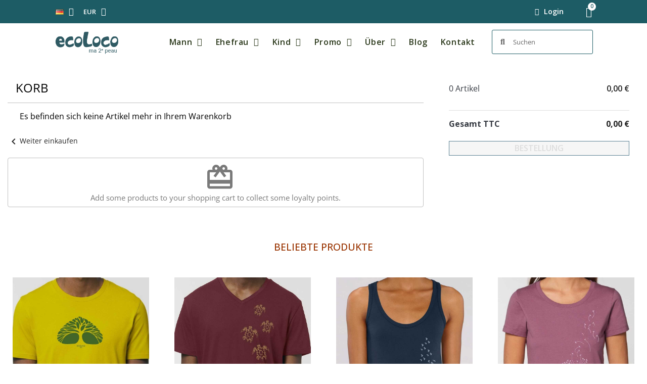

--- FILE ---
content_type: text/html; charset=utf-8
request_url: https://www.ecoloco.fr/de/korb?action=show
body_size: 15421
content:
<!doctype html><html lang="de-DE"><head><meta charset="utf-8"><meta http-equiv="x-ua-compatible" content="ie=edge"><title>Korb</title><meta name="description" content=""><meta name="keywords" content=""><link rel="alternate" href="https://www.ecoloco.fr/fr/panier?action=show" hreflang="fr"><link rel="alternate" href="https://www.ecoloco.fr/en/cart?action=show" hreflang="en-us"><link rel="alternate" href="https://www.ecoloco.fr/de/korb?action=show" hreflang="de-de"> <script type="application/ld+json">{
    "@context": "https://schema.org",
    "@type": "Organization",
    "name" : "Ecoloco",
    "url" : "https://www.ecoloco.fr/de/"
         ,"logo": {
        "@type": "ImageObject",
        "url":"https://www.ecoloco.fr/img/logo-1724248070.jpg"
      }
      }</script> <script type="application/ld+json">{
    "@context": "https://schema.org",
    "@type": "WebPage",
    "isPartOf": {
      "@type": "WebSite",
      "url":  "https://www.ecoloco.fr/de/",
      "name": "Ecoloco"
    },
    "name": "Korb",
    "url":  "https://www.ecoloco.fr/de/korb?action=show"
  }</script> <meta property="og:title" content="Korb" /><meta property="og:description" content="" /><meta property="og:url" content="https://www.ecoloco.fr/de/korb?action=show" /><meta property="og:site_name" content="Ecoloco" /><meta property="og:type" content="website" /><meta name="viewport" content="width=device-width, initial-scale=1"><link rel="icon" type="image/vnd.microsoft.icon" href="https://www.ecoloco.fr/img/favicon.ico?1724248070"><link rel="shortcut icon" type="image/x-icon" href="https://www.ecoloco.fr/img/favicon.ico?1724248070"> <script type="text/javascript">var PAYPLUG_DOMAIN = "https:\/\/secure.payplug.com";
        var always_load_content = false;
        var blockwishlistController = "https:\/\/www.ecoloco.fr\/de\/module\/blockwishlist\/action";
        var is_sandbox_mode = false;
        var l_code = "de_DE";
        var module_name = "payplug";
        var myprestaloyaltyurl = "https:\/\/www.ecoloco.fr\/de\/korb?ajax=1&myprestaloyaltyurl=1";
        var payplug_ajax_url = "https:\/\/www.ecoloco.fr\/de\/module\/payplug\/ajax";
        var prestashop = {"cart":{"products":[],"totals":{"total":{"type":"total","label":"Gesamt","amount":0,"value":"0,00\u00a0\u20ac"},"total_including_tax":{"type":"total","label":"Gesamt inkl. MwSt.","amount":0,"value":"0,00\u00a0\u20ac"},"total_excluding_tax":{"type":"total","label":"Gesamt-HT:","amount":0,"value":"0,00\u00a0\u20ac"}},"subtotals":{"products":{"type":"products","label":"Zwischensumme","amount":0,"value":"0,00\u00a0\u20ac"},"discounts":null,"shipping":{"type":"shipping","label":"Lieferung","amount":0,"value":""},"tax":null},"products_count":0,"summary_string":"0 Artikel","vouchers":{"allowed":1,"added":[]},"discounts":[],"minimalPurchase":0,"minimalPurchaseRequired":""},"currency":{"id":1,"name":"Euro","iso_code":"EUR","iso_code_num":"978","sign":"\u20ac"},"customer":{"lastname":null,"firstname":null,"email":null,"birthday":null,"newsletter":null,"newsletter_date_add":null,"optin":null,"website":null,"company":null,"siret":null,"ape":null,"is_logged":false,"gender":{"type":null,"name":null},"addresses":[]},"country":{"id_zone":"6","id_currency":"0","call_prefix":"33","iso_code":"FR","active":"1","contains_states":"0","need_identification_number":"0","need_zip_code":"1","zip_code_format":"NNNNN","display_tax_label":"1","name":"France","id":8},"language":{"name":"Deutsch (German)","iso_code":"de","locale":"de-DE","language_code":"de-de","active":"1","is_rtl":"0","date_format_lite":"d.m.Y","date_format_full":"d.m.Y H:i:s","id":3},"page":{"title":"","canonical":null,"meta":{"title":"Korb","description":"","keywords":"","robots":"index"},"page_name":"cart","body_classes":{"lang-de":true,"lang-rtl":false,"country-FR":true,"currency-EUR":true,"layout-full-width":true,"page-cart":true,"tax-display-enabled":true,"page-customer-account":false,"cart-empty":true},"admin_notifications":[],"password-policy":{"feedbacks":{"0":"Sehr schwach","1":"Schwach","2":"Durchschnitt","3":"Stark","4":"Sehr stark","Straight rows of keys are easy to guess":"Nebeneinander liegende Tastenreihen sind leicht zu erraten","Short keyboard patterns are easy to guess":"Kurze Tastatur-Muster sind leicht zu erraten","Use a longer keyboard pattern with more turns":"Verwenden Sie ein l\u00e4ngeres Tastatur-Muster mit mehr Zuf\u00e4llen","Repeats like \"aaa\" are easy to guess":"Wiederholungen wie \u201eaaa\u201c sind leicht zu erraten","Repeats like \"abcabcabc\" are only slightly harder to guess than \"abc\"":"Wiederholungen wie \u201eabcabcabc\u201c sind nur etwas schwerer zu erraten als \u201eabc\u201c","Sequences like abc or 6543 are easy to guess":"Zeichenfolgen wie \u201eabc\u201c oder \u201e6543\u201c sind leicht zu erraten.","Recent years are easy to guess":"Aktuelle Jahre sind leicht zu erraten","Dates are often easy to guess":"Datumsangaben sind oft leicht zu erraten","This is a top-10 common password":"Dies ist ein g\u00e4ngiges Top-10-Passwort","This is a top-100 common password":"Dies ist ein g\u00e4ngiges Top-100-Passwort","This is a very common password":"Dies ist ein sehr g\u00e4ngiges Passwort","This is similar to a commonly used password":"Dies \u00e4hnelt einem g\u00e4ngigen Passwort","A word by itself is easy to guess":"Ein einzelnes Wort ist leicht zu erraten","Names and surnames by themselves are easy to guess":"Vor- und Nachnamen sind leicht zu erraten","Common names and surnames are easy to guess":"G\u00e4ngige Vor- und Nachnamen sind leicht zu erraten","Use a few words, avoid common phrases":"Verwenden Sie mehrere W\u00f6rter, vermeiden Sie g\u00e4ngige Ausdr\u00fccke.","No need for symbols, digits, or uppercase letters":"Symbole, Ziffern oder Gro\u00dfbuchstaben sind nicht notwendig","Avoid repeated words and characters":"Vermeiden Sie Wort- und Zeichenwiederholungen","Avoid sequences":"Vermeiden Sie Sequenzen","Avoid recent years":"Vermeiden Sie aktuelle Jahreszahlen","Avoid years that are associated with you":"Vermeiden Sie Jahreszahlen, die mit Ihnen in Verbindung gebracht werden k\u00f6nnen","Avoid dates and years that are associated with you":"Vermeiden Sie Datums- und Jahresangaben, die mit Ihnen in Verbindung gebracht werden k\u00f6nnen","Capitalization doesn't help very much":"Gro\u00dfschreibung ist nicht sehr hilfreich","All-uppercase is almost as easy to guess as all-lowercase":"Gro\u00dfschreibung ist fast genau so leicht zu erraten wie Kleinschreibung","Reversed words aren't much harder to guess":"Umgekehrte W\u00f6rter sind nicht viel schwerer zu erraten","Predictable substitutions like '@' instead of 'a' don't help very much":"H\u00e4ufig verwendete Ersetzungen wie \u201e@\u201c anstelle von \u201ea\u201c sind nicht sehr zweckdienlich.","Add another word or two. Uncommon words are better.":"Erg\u00e4nzen Sie ein oder zwei W\u00f6rter. Selten gebrauchte W\u00f6rter sind besser."}}},"shop":{"name":"Ecoloco","logo":"https:\/\/www.ecoloco.fr\/img\/logo-1724248070.jpg","stores_icon":"https:\/\/www.ecoloco.fr\/img\/logo_stores.png","favicon":"https:\/\/www.ecoloco.fr\/img\/favicon.ico"},"core_js_public_path":"\/themes\/","urls":{"base_url":"https:\/\/www.ecoloco.fr\/","current_url":"https:\/\/www.ecoloco.fr\/de\/korb?action=show","shop_domain_url":"https:\/\/www.ecoloco.fr","img_ps_url":"https:\/\/www.ecoloco.fr\/img\/","img_cat_url":"https:\/\/www.ecoloco.fr\/img\/c\/","img_lang_url":"https:\/\/www.ecoloco.fr\/img\/l\/","img_prod_url":"https:\/\/www.ecoloco.fr\/img\/p\/","img_manu_url":"https:\/\/www.ecoloco.fr\/img\/m\/","img_sup_url":"https:\/\/www.ecoloco.fr\/img\/su\/","img_ship_url":"https:\/\/www.ecoloco.fr\/img\/s\/","img_store_url":"https:\/\/www.ecoloco.fr\/img\/st\/","img_col_url":"https:\/\/www.ecoloco.fr\/img\/co\/","img_url":"https:\/\/www.ecoloco.fr\/themes\/child_classic\/assets\/img\/","css_url":"https:\/\/www.ecoloco.fr\/themes\/child_classic\/assets\/css\/","js_url":"https:\/\/www.ecoloco.fr\/themes\/child_classic\/assets\/js\/","pic_url":"https:\/\/www.ecoloco.fr\/upload\/","theme_assets":"https:\/\/www.ecoloco.fr\/themes\/child_classic\/assets\/","theme_dir":"https:\/\/www.ecoloco.fr\/themes\/child_classic\/","pages":{"address":"https:\/\/www.ecoloco.fr\/de\/adresse","addresses":"https:\/\/www.ecoloco.fr\/de\/adressen","authentication":"https:\/\/www.ecoloco.fr\/de\/authentifizierung","manufacturer":"https:\/\/www.ecoloco.fr\/de\/hersteller","cart":"https:\/\/www.ecoloco.fr\/de\/korb","category":"https:\/\/www.ecoloco.fr\/de\/index.php?controller=category","cms":"https:\/\/www.ecoloco.fr\/de\/index.php?controller=cms","contact":"https:\/\/www.ecoloco.fr\/de\/kontaktieren-sie-uns","discount":"https:\/\/www.ecoloco.fr\/de\/rabatt-gutscheine","guest_tracking":"https:\/\/www.ecoloco.fr\/de\/follow-up-eingabeaufforderung","history":"https:\/\/www.ecoloco.fr\/de\/bestellhistorie","identity":"https:\/\/www.ecoloco.fr\/de\/identitat","index":"https:\/\/www.ecoloco.fr\/de\/","my_account":"https:\/\/www.ecoloco.fr\/de\/mein-konto","order_confirmation":"https:\/\/www.ecoloco.fr\/de\/auftragsbestatigung","order_detail":"https:\/\/www.ecoloco.fr\/de\/index.php?controller=order-detail","order_follow":"https:\/\/www.ecoloco.fr\/de\/details-zur-bestellung","order":"https:\/\/www.ecoloco.fr\/de\/bestellung","order_return":"https:\/\/www.ecoloco.fr\/de\/index.php?controller=order-return","order_slip":"https:\/\/www.ecoloco.fr\/de\/vermogen","pagenotfound":"https:\/\/www.ecoloco.fr\/de\/fehler-404","password":"https:\/\/www.ecoloco.fr\/de\/passwort-vergessen","pdf_invoice":"https:\/\/www.ecoloco.fr\/de\/index.php?controller=pdf-invoice","pdf_order_return":"https:\/\/www.ecoloco.fr\/de\/index.php?controller=pdf-order-return","pdf_order_slip":"https:\/\/www.ecoloco.fr\/de\/index.php?controller=pdf-order-slip","prices_drop":"https:\/\/www.ecoloco.fr\/de\/aktionen","product":"https:\/\/www.ecoloco.fr\/de\/index.php?controller=product","registration":"https:\/\/www.ecoloco.fr\/de\/index.php?controller=registration","search":"https:\/\/www.ecoloco.fr\/de\/forschung","sitemap":"https:\/\/www.ecoloco.fr\/de\/Sitemap","stores":"https:\/\/www.ecoloco.fr\/de\/laden","supplier":"https:\/\/www.ecoloco.fr\/de\/lieferanten","new_products":"https:\/\/www.ecoloco.fr\/de\/neue-produkte","brands":"https:\/\/www.ecoloco.fr\/de\/hersteller","register":"https:\/\/www.ecoloco.fr\/de\/index.php?controller=registration","order_login":"https:\/\/www.ecoloco.fr\/de\/bestellung?login=1"},"alternative_langs":{"fr":"https:\/\/www.ecoloco.fr\/fr\/panier?action=show","en-us":"https:\/\/www.ecoloco.fr\/en\/cart?action=show","de-de":"https:\/\/www.ecoloco.fr\/de\/korb?action=show"},"actions":{"logout":"https:\/\/www.ecoloco.fr\/de\/?mylogout="},"no_picture_image":{"bySize":{"cart_default":{"url":"https:\/\/www.ecoloco.fr\/img\/p\/de-default-cart_default.jpg","width":125,"height":125},"home_default":{"url":"https:\/\/www.ecoloco.fr\/img\/p\/de-default-home_default.jpg","width":250,"height":250},"medium_default":{"url":"https:\/\/www.ecoloco.fr\/img\/p\/de-default-medium_default.jpg","width":600,"height":750},"large_default":{"url":"https:\/\/www.ecoloco.fr\/img\/p\/de-default-large_default.jpg","width":800,"height":1000}},"small":{"url":"https:\/\/www.ecoloco.fr\/img\/p\/de-default-cart_default.jpg","width":125,"height":125},"medium":{"url":"https:\/\/www.ecoloco.fr\/img\/p\/de-default-medium_default.jpg","width":600,"height":750},"large":{"url":"https:\/\/www.ecoloco.fr\/img\/p\/de-default-large_default.jpg","width":800,"height":1000},"legend":""}},"configuration":{"display_taxes_label":true,"display_prices_tax_incl":true,"is_catalog":false,"show_prices":true,"opt_in":{"partner":false},"quantity_discount":{"type":"price","label":"St\u00fcckpreis"},"voucher_enabled":1,"return_enabled":0},"field_required":[],"breadcrumb":{"links":[{"title":"Empfang","url":"https:\/\/www.ecoloco.fr\/de\/"}],"count":1},"link":{"protocol_link":"https:\/\/","protocol_content":"https:\/\/"},"time":1762284905,"static_token":"5fa50090d94ea609e1913b1c34ce518b","token":"4580302d82539a944ea7909600c7cb8f","debug":false};
        var productsAlreadyTagged = [];
        var psemailsubscription_subscription = "https:\/\/www.ecoloco.fr\/de\/module\/ps_emailsubscription\/subscription";
        var psr_icon_color = "#F19D76";
        var removeFromWishlistUrl = "https:\/\/www.ecoloco.fr\/de\/module\/blockwishlist\/action?action=deleteProductFromWishlist";
        var ssIsCeInstalled = true;
        var ss_link_image_webp = "https:\/\/www.ecoloco.fr\/modules\/ets_superspeed\/views\/img\/en.webp";
        var wishlistAddProductToCartUrl = "https:\/\/www.ecoloco.fr\/de\/module\/blockwishlist\/action?action=addProductToCart";
        var wishlistUrl = "https:\/\/www.ecoloco.fr\/de\/module\/blockwishlist\/view";</script> <script>var yotpo_app_key = "wzlSSpezM5oZHFJnLqTXYlMoPUo487SiUMbx6Z1a";</script> <script type="text/javascript">var yotpo_app_key = "wzlSSpezM5oZHFJnLqTXYlMoPUo487SiUMbx6Z1a";
(function e(){var e=document.createElement("script");e.type="text/javascript",e.async=true,e.src="//staticw2.yotpo.com/wzlSSpezM5oZHFJnLqTXYlMoPUo487SiUMbx6Z1a/widget.js";var t=document.getElementsByTagName("script")[0];t.parentNode.insertBefore(e,t)})();</script> <script type="text/javascript">(function() { window.sib = { equeue: [], client_key: "9y0oxq92h86dadbbi17wxlmi" }; /* OPTIONAL: email for identify request*/ // window.sib.email_id = 'example@domain.com'; window.sendinblue = {}; for (var j = ['track', 'identify', 'trackLink', 'page'], i = 0; i < j.length; i++) { (function(k) { window.sendinblue[k] = function() { var arg = Array.prototype.slice.call(arguments); (window.sib[k] || function() { var t = {}; t[k] = arg; window.sib.equeue.push(t); })(arg[0], arg[1], arg[2], arg[3]); }; })(j[i]); } var n = document.createElement("script"), i = document.getElementsByTagName("script")[0]; n.type = "text/javascript", n.id = "sendinblue-js", n.async = !0, n.src = "https://sibautomation.com/sa.js?key=" + window.sib.client_key, i.parentNode.insertBefore(n, i), window.sendinblue.page(); })();</script> <link rel="stylesheet" href="https://fonts.googleapis.com/css?family=Open+Sans:100,100italic,200,200italic,300,300italic,400,400italic,500,500italic,600,600italic,700,700italic,800,800italic,900,900italic%7CAlef:100,100italic,200,200italic,300,300italic,400,400italic,500,500italic,600,600italic,700,700italic,800,800italic,900,900italic&amp;display=swap" media="all"><link rel="stylesheet" href="https://www.ecoloco.fr/themes/child_classic/assets/cache/theme-97ecf0379.css" media="all"> <script>var ceFrontendConfig = {"environmentMode":{"edit":false,"wpPreview":false},"is_rtl":false,"breakpoints":{"xs":0,"sm":480,"md":768,"lg":1025,"xl":1440,"xxl":1600},"version":"2.13.0","urls":{"assets":"\/modules\/creativeelements\/views\/"},"productQuickView":0,"settings":{"general":{"elementor_global_image_lightbox":"1","elementor_lightbox_enable_counter":"yes","elementor_lightbox_enable_fullscreen":"yes","elementor_lightbox_enable_zoom":"yes","elementor_lightbox_title_src":"title","elementor_lightbox_description_src":"caption"},"editorPreferences":[]},"post":{"id":0,"title":"","excerpt":""}};</script> <link rel="preload" href="/modules/creativeelements/views/lib/ceicons/fonts/ceicons.woff2?8goggd" as="font" type="font/woff2" crossorigin> <script type="text/javascript">var sp_link_base ='https://www.ecoloco.fr';</script> <style></style> <script type="text/javascript">function renderDataAjax(jsonData)
{
    for (var key in jsonData) {
	    if(key=='java_script')
        {
            $('body').append(jsonData[key]);
        }
        else
            if($('#ets_speed_dy_'+key).length)
            {
                if($('#ets_speed_dy_'+key+' #layer_cart').length)
                {
                    $('#ets_speed_dy_'+key).before($('#ets_speed_dy_'+key+' #layer_cart').clone());
                    $('#ets_speed_dy_'+key+' #layer_cart').remove();
                    $('#layer_cart').before('<div class="layer_cart_overlay"></div>');
                }
                $('.ets_speed_dynamic_hook[id="ets_speed_dy_'+key+'"]').replaceWith(jsonData[key]);
            }
              
    }
    if($('#header .shopping_cart').length && $('#header .cart_block').length)
    {
        var shopping_cart = new HoverWatcher('#header .shopping_cart');
        var cart_block = new HoverWatcher('#header .cart_block');
        $("#header .shopping_cart a:first").hover(
    		function(){
    			if (ajaxCart.nb_total_products > 0 || parseInt($('.ajax_cart_quantity').html()) > 0)
    				$("#header .cart_block").stop(true, true).slideDown(450);
    		},
    		function(){
    			setTimeout(function(){
    				if (!shopping_cart.isHoveringOver() && !cart_block.isHoveringOver())
    					$("#header .cart_block").stop(true, true).slideUp(450);
    			}, 200);
    		}
    	);
    }
    if(typeof jsonData.custom_js!== undefined && jsonData.custom_js)
        $('head').append('<script src="'+sp_link_base+'/modules/ets_superspeed/views/js/script_custom.js">');
}</script> <style>.layered_filter_ul .radio,.layered_filter_ul .checkbox {
    display: inline-block;
}
.ets_speed_dynamic_hook .cart-products-count{
    display:none!important;
}
.ets_speed_dynamic_hook .ajax_cart_quantity ,.ets_speed_dynamic_hook .ajax_cart_product_txt,.ets_speed_dynamic_hook .ajax_cart_product_txt_s{
    display:none!important;
}
.ets_speed_dynamic_hook .shopping_cart > a:first-child:after {
    display:none!important;
}</style><script type="text/javascript">var url_basic_ets = 'https://www.ecoloco.fr/';
    var link_contact_ets = 'https://www.ecoloco.fr/de/module/ets_cfultimate/contact';
    var ets_cfu_recaptcha_enabled = 1;
    var iso_code = 'de';
            var ets_cfu_recaptcha_v3 = 0;
        var ets_cfu_recaptcha_key = "6LfElxgnAAAAAMJN3WjcrSiuDlpjTsAJ8qUMNGve";
                var hidden_referrence = 1;</script> <script src="https://www.google.com/recaptcha/api.js?hl=de"></script> <script async src="https://www.googletagmanager.com/gtag/js?id=G-XZRLPCRS7V"></script> <script>window.dataLayer = window.dataLayer || [];
  function gtag(){dataLayer.push(arguments);}
  gtag('js', new Date());
  gtag(
    'config',
    'G-XZRLPCRS7V',
    {
      'debug_mode':false
      , 'anonymize_ip': true                }
  );</script> <script type="text/javascript">var yotpoAppkey = "wzlSSpezM5oZHFJnLqTXYlMoPUo487SiUMbx6Z1a" ;
	
	function inIframe () {
	    try {
	    	return window.self !== window.top;
	    } catch (e) {
	    	return true;
	    }
	}
	var inIframe = inIframe();
	if (inIframe) {
		window['yotpo_testimonials_active'] = true;
	}
	if (document.addEventListener){
	    document.addEventListener('DOMContentLoaded', function () {
	        var e=document.createElement("script");e.type="text/javascript",e.async=true,e.src="//staticw2.yotpo.com/" + yotpoAppkey  + "/widget.js";var t=document.getElementsByTagName("script")[0];t.parentNode.insertBefore(e,t)
	    });
	}
	else if (document.attachEvent) {
	    document.attachEvent('DOMContentLoaded',function(){
	        var e=document.createElement("script");e.type="text/javascript",e.async=true,e.src="//staticw2.yotpo.com/" + yotpoAppkey  + "/widget.js";var t=document.getElementsByTagName("script")[0];t.parentNode.insertBefore(e,t)
	    });
	}</script> </head><body id="cart" class="lang-de country-fr currency-eur layout-full-width page-cart tax-display-enabled cart-empty ce-kit-4"><main><header id="header"><div data-elementor-type="header" data-elementor-id="2170301" class="elementor elementor-2170301"><div class="elementor-section-wrap"> <section class="elementor-element elementor-element-5ed1d5d8 elementor-section-full_width elementor-section-height-default elementor-section-height-default elementor-section elementor-top-section" data-id="5ed1d5d8" data-element_type="section" data-settings="{&quot;background_background&quot;:&quot;classic&quot;,&quot;sticky&quot;:&quot;top&quot;,&quot;sticky_on&quot;:[&quot;desktop&quot;,&quot;tablet&quot;,&quot;mobile&quot;],&quot;sticky_offset&quot;:0,&quot;sticky_effects_offset&quot;:0}"><div class="elementor-container elementor-column-gap-default"><div class="elementor-row"><div class="elementor-element elementor-element-7fd6bd08 ce-valign-center elementor-column elementor-col-25 elementor-top-column" data-id="7fd6bd08" data-element_type="column"><div class="elementor-column-wrap elementor-element-populated"><div class="elementor-widget-wrap"><div class="elementor-element elementor-element-25d171f0 elementor-nav--align-left elementor-widget elementor-widget-language-selector elementor-widget-nav-menu" data-id="25d171f0" data-element_type="widget" data-settings="{&quot;layout&quot;:&quot;horizontal&quot;,&quot;submenu_icon&quot;:{&quot;value&quot;:&quot;fas fa-caret-down&quot;,&quot;library&quot;:&quot;fa-solid&quot;},&quot;show_submenu_on&quot;:&quot;hover&quot;}" data-widget_type="language-selector.default"><div class="elementor-widget-container"> <nav class="elementor-langs elementor-nav--main elementor-nav__container elementor-nav--layout-horizontal e--pointer-underline e--animation-fade"><ul class="elementor-nav" id="selector-25d171f0"><li class="menu-item menu-item-type-lang menu-item-lang-3 menu-item-has-children"> <a class="elementor-item" href="javascript:;"> <img class="elementor-langs__flag" src="/img/l/3.jpg" alt="de" width="16" height="11"> <span class="sub-arrow fas fa-caret-down"></span> </a><ul class="sub-menu elementor-nav--dropdown"><li class="menu-item menu-item-type-lang menu-item-lang-1"> <a class="elementor-sub-item" href="https://www.ecoloco.fr/fr/panier?action=show"> <img class="elementor-langs__flag" src="/img/l/1.jpg" alt="fr" width="16" height="11"> </a></li><li class="menu-item menu-item-type-lang menu-item-lang-2"> <a class="elementor-sub-item" href="https://www.ecoloco.fr/en/cart?action=show"> <img class="elementor-langs__flag" src="/img/l/2.jpg" alt="en" width="16" height="11"> </a></li><li class="menu-item menu-item-type-lang menu-item-lang-3 current-menu-item"> <a class="elementor-sub-item elementor-item-active" href="https://www.ecoloco.fr/de/korb?action=show"> <img class="elementor-langs__flag" src="/img/l/3.jpg" alt="de" width="16" height="11"> </a></li></ul></li></ul> </nav></div></div></div></div></div><div class="elementor-element elementor-element-11859e28 ce-valign-center elementor-column elementor-col-25 elementor-top-column" data-id="11859e28" data-element_type="column"><div class="elementor-column-wrap elementor-element-populated"><div class="elementor-widget-wrap"><div class="elementor-element elementor-element-292bb5a7 elementor-nav--align-left elementor-widget elementor-widget-currency-selector elementor-widget-nav-menu" data-id="292bb5a7" data-element_type="widget" data-settings="{&quot;layout&quot;:&quot;horizontal&quot;,&quot;submenu_icon&quot;:{&quot;value&quot;:&quot;fas fa-caret-down&quot;,&quot;library&quot;:&quot;fa-solid&quot;},&quot;show_submenu_on&quot;:&quot;hover&quot;}" data-widget_type="currency-selector.default"><div class="elementor-widget-container"> <nav class="elementor-currencies elementor-nav--main elementor-nav__container elementor-nav--layout-horizontal e--pointer-underline e--animation-fade"><ul class="elementor-nav" id="selector-292bb5a7"><li class="menu-item menu-item-type-currency menu-item-currency-1 menu-item-has-children"> <a class="elementor-item" href="javascript:;"> <span class="elementor-currencies__code">EUR</span> <span class="sub-arrow fas fa-caret-down"></span> </a><ul class="sub-menu elementor-nav--dropdown"><li class="menu-item menu-item-type-currency menu-item-currency-1 current-menu-item"> <a class="elementor-sub-item elementor-item-active" href="/de/korb?action=show&amp;SubmitCurrency=1&amp;id_currency=1"> <span class="elementor-currencies__code">EUR</span> </a></li><li class="menu-item menu-item-type-currency menu-item-currency-3"> <a class="elementor-sub-item" href="/de/korb?action=show&amp;SubmitCurrency=1&amp;id_currency=3"> <span class="elementor-currencies__code">GBP</span> </a></li><li class="menu-item menu-item-type-currency menu-item-currency-2"> <a class="elementor-sub-item" href="/de/korb?action=show&amp;SubmitCurrency=1&amp;id_currency=2"> <span class="elementor-currencies__code">USD</span> </a></li></ul></li></ul> </nav></div></div></div></div></div><div class="elementor-element elementor-element-2892e4e3 elementor-column elementor-col-25 elementor-top-column" data-id="2892e4e3" data-element_type="column"><div class="elementor-column-wrap"><div class="elementor-widget-wrap"></div></div></div><div class="elementor-element elementor-element-480ee34 ce-valign-center elementor-column elementor-col-25 elementor-top-column" data-id="480ee34" data-element_type="column"><div class="elementor-column-wrap elementor-element-populated"><div class="elementor-widget-wrap"><div class="elementor-element elementor-element-a489cba elementor-nav--align-right elementor-widget__width-initial elementor-widget elementor-widget-sign-in elementor-widget-nav-menu" data-id="a489cba" data-element_type="widget" data-settings="{&quot;align_submenu&quot;:&quot;left&quot;,&quot;layout&quot;:&quot;horizontal&quot;,&quot;submenu_icon&quot;:{&quot;value&quot;:&quot;fas fa-caret-down&quot;,&quot;library&quot;:&quot;fa-solid&quot;},&quot;show_submenu_on&quot;:&quot;hover&quot;}" data-widget_type="sign-in.default"><div class="elementor-widget-container"> <nav class="ce-user-menu elementor-nav--main elementor-nav__container elementor-nav--layout-horizontal e--pointer-underline e--animation-fade"><ul class="elementor-nav" id="usermenu-a489cba"><li class="menu-item menu-item-type-account menu-item-account-0"> <a class="elementor-item" href="https://www.ecoloco.fr/de/mein-konto" aria-label="Mein Konto"> <i class="ceicon ceicon-user-simple"></i> <span>Login</span> </a></li></ul> </nav></div></div><div class="elementor-element elementor-element-34766d4 elementor-widget__width-initial elementor-cart--items-indicator-bubble elementor-cart--show-shipping-yes elementor-cart--show-view-cart-yes elementor-cart--buttons-inline elementor-widget elementor-widget-shopping-cart" data-id="34766d4" data-element_type="widget" data-settings="{&quot;modal_url&quot;:&quot;https:\/\/www.ecoloco.fr\/de\/module\/creativeelements\/ajax&quot;,&quot;action_open_cart&quot;:&quot;yes&quot;,&quot;action_show_modal&quot;:&quot;yes&quot;,&quot;remove_item_icon&quot;:{&quot;value&quot;:&quot;far fa-circle-xmark&quot;,&quot;library&quot;:&quot;fa-regular&quot;}}" data-widget_type="shopping-cart.default"><div class="elementor-widget-container"><div class="elementor-cart__toggle"> <a href="//www.ecoloco.fr/de/korb?action=show" class="elementor-button elementor-size-sm elementor-cart-hidden"> <span class="elementor-button-icon" data-counter="0"> <i aria-hidden="true" class="ceicon ceicon-cart-light"></i> <span class="elementor-screen-only">Warenkorb</span> </span> <span class="elementor-button-text">0,00&nbsp;€</span> </a></div></div></div></div></div></div></div></div> </section> <section class="elementor-element elementor-element-2e2d02f6 elementor-section-full_width elementor-section-height-default elementor-section-height-default elementor-section elementor-top-section" data-id="2e2d02f6" data-element_type="section" data-settings="{&quot;background_background&quot;:&quot;classic&quot;,&quot;sticky&quot;:&quot;top&quot;,&quot;sticky_offset&quot;:45,&quot;sticky_on&quot;:[&quot;desktop&quot;,&quot;tablet&quot;,&quot;mobile&quot;],&quot;sticky_effects_offset&quot;:0}"><div class="elementor-container elementor-column-gap-default"><div class="elementor-row"><div class="elementor-element elementor-element-17a72e27 elementor-column elementor-col-33 elementor-top-column" data-id="17a72e27" data-element_type="column"><div class="elementor-column-wrap elementor-element-populated"><div class="elementor-widget-wrap"><div class="elementor-element elementor-element-3ebf48a elementor-widget elementor-widget-theme-site-logo elementor-widget-image" data-id="3ebf48a" data-element_type="widget" data-widget_type="theme-site-logo.default"><div class="elementor-widget-container"><div class="elementor-image"> <a href="https://www.ecoloco.fr/de/"> <img src="/img/logo-1724248070.jpg" alt="Ecoloco" width="241" height="89"> </a></div></div></div></div></div></div><div class="elementor-element elementor-element-48e7cacc ce-valign-center elementor-column elementor-col-33 elementor-top-column" data-id="48e7cacc" data-element_type="column"><div class="elementor-column-wrap elementor-element-populated"><div class="elementor-widget-wrap"><div class="elementor-element elementor-element-57ab9d27 elementor-nav--align-right elementor-nav--dropdown-mobile elementor-nav--stretch elementor-nav--text-align-aside elementor-nav--toggle elementor-nav--burger elementor-widget elementor-widget-nav-menu" data-id="57ab9d27" data-element_type="widget" data-settings="{&quot;align_submenu&quot;:&quot;left&quot;,&quot;submenu_icon&quot;:{&quot;value&quot;:&quot;fas fa-angle-down&quot;,&quot;library&quot;:&quot;fa-solid&quot;},&quot;full_width&quot;:&quot;stretch&quot;,&quot;layout&quot;:&quot;horizontal&quot;,&quot;show_submenu_on&quot;:&quot;hover&quot;,&quot;animation_dropdown&quot;:&quot;toggle&quot;,&quot;toggle&quot;:&quot;burger&quot;}" data-widget_type="nav-menu.default"><div class="elementor-widget-container"> <nav class="elementor-nav-menu elementor-nav--main elementor-nav__container elementor-nav--layout-horizontal"><ul class="elementor-nav" id="menu-1-57ab9d27"><li class="menu-item menu-item-type-category menu-item-category-11 menu-item-has-children"> <a class="elementor-item" href="https://www.ecoloco.fr/de/mann-11"> Mann <span class="sub-arrow fas fa-angle-down"></span> </a><ul class="sub-menu elementor-nav--dropdown"><li class="menu-item menu-item-type-category menu-item-category-55"> <a class="elementor-sub-item" href="https://www.ecoloco.fr/de/t-shirt-aus-bio-baumwolle-fuer-maenner-oekologischer-buerger-55"> T-Shirt aus Bio-Baumwolle für Männer, ökologischer Bürger </a></li><li class="menu-item menu-item-type-category menu-item-category-82"> <a class="elementor-sub-item" href="https://www.ecoloco.fr/de/herren-t-shirt-aus-bio-baumwolle-outdoor-sport-yoga-82"> Herren-T-Shirt aus Bio-Baumwolle, Outdoor-Sport, Yoga </a></li><li class="menu-item menu-item-type-category menu-item-category-56"> <a class="elementor-sub-item" href="https://www.ecoloco.fr/de/langaermliges-herren-t-shirt-aus-bio-baumwolle-56"> Langärmliges Herren-T-Shirt aus Bio-Baumwolle </a></li><li class="menu-item menu-item-type-category menu-item-category-30"> <a class="elementor-sub-item" href="https://www.ecoloco.fr/de/sweatshirt-aus-bio-baumwolle-umweltfreundliche-jacke-30"> Sweatshirt aus Bio-Baumwolle, umweltfreundliche Jacke </a></li><li class="menu-item menu-item-type-category menu-item-category-84"> <a class="elementor-sub-item" href="https://www.ecoloco.fr/de/polo-bio-t-basic-hemd-84"> Polo bio T Shirt bio basic </a></li></ul></li><li class="menu-item menu-item-type-category menu-item-category-67 menu-item-has-children"> <a class="elementor-item" href="https://www.ecoloco.fr/de/ehefrau-67"> Ehefrau <span class="sub-arrow fas fa-angle-down"></span> </a><ul class="sub-menu elementor-nav--dropdown"><li class="menu-item menu-item-type-category menu-item-category-68"> <a class="elementor-sub-item" href="https://www.ecoloco.fr/de/t-shirt-bio-frau-68"> T-Shirt Bio-Baumwolle Damen </a></li><li class="menu-item menu-item-type-category menu-item-category-72"> <a class="elementor-sub-item" href="https://www.ecoloco.fr/de/t-shirt-aus-bio-baumwolle-und-modal-fuer-damen-originelle-umweltfreundliche-kollektion-72"> T-Shirt aus Bio-Baumwolle und Modal für Damen, originelle umweltfreundliche Kollektion </a></li><li class="menu-item menu-item-type-category menu-item-category-69"> <a class="elementor-sub-item" href="https://www.ecoloco.fr/de/tanktop-aus-bio-baumwolle-fuer-damen-aus-der-nachhaltigen-kollektion-69"> Tanktop aus Bio-Baumwolle für Damen aus der nachhaltigen Kollektion </a></li><li class="menu-item menu-item-type-category menu-item-category-77"> <a class="elementor-sub-item" href="https://www.ecoloco.fr/de/nachhaltiges-langaermeliges-damen-t-shirt-aus-bio-baumwolle-77"> nachhaltiges langärmeliges Damen-T-Shirt aus Bio-Baumwolle </a></li><li class="menu-item menu-item-type-category menu-item-category-71"> <a class="elementor-sub-item" href="https://www.ecoloco.fr/de/sweatshirt-bio-baumwolle-pullover-jacke-frau-71"> Sweatshirt Bio-Baumwolle Pullover Jacke Frau </a></li><li class="menu-item menu-item-type-category menu-item-category-74"> <a class="elementor-sub-item" href="https://www.ecoloco.fr/de/bio-tanktop-74"> Top Basic Bio Tanktop </a></li></ul></li><li class="menu-item menu-item-type-category menu-item-category-8 menu-item-has-children"> <a class="elementor-item" href="https://www.ecoloco.fr/de/kind-8"> Kind <span class="sub-arrow fas fa-angle-down"></span> </a><ul class="sub-menu elementor-nav--dropdown"><li class="menu-item menu-item-type-category menu-item-category-28"> <a class="elementor-sub-item" href="https://www.ecoloco.fr/de/t-shirt-bio-kind-sweatshirt-bio-28"> T-Shirt bio Kinder-Sweatshirt bio </a></li><li class="menu-item menu-item-type-category menu-item-category-75"> <a class="elementor-sub-item" href="https://www.ecoloco.fr/de/t-shirt-bio-madchen-sweatshirt-bio-75"> T-Shirt Bio Mädchen Sweatshirt Bio </a></li></ul></li><li class="menu-item menu-item-type-category menu-item-category-76 menu-item-has-children"> <a class="elementor-item" href="https://www.ecoloco.fr/de/promo-76"> Promo <span class="sub-arrow fas fa-angle-down"></span> </a><ul class="sub-menu elementor-nav--dropdown"><li class="menu-item menu-item-type-category menu-item-category-78"> <a class="elementor-sub-item" href="https://www.ecoloco.fr/de/t-shirt-bio-promo-frau-78"> Werbeaktionen Bio-Kleidung für Frauen </a></li><li class="menu-item menu-item-type-category menu-item-category-79"> <a class="elementor-sub-item" href="https://www.ecoloco.fr/de/bio-kleidung-werbeaktionen-fur-manner-79"> Werbeaktionen für Bio-Kleidung für Männer </a></li><li class="menu-item menu-item-type-category menu-item-category-81"> <a class="elementor-sub-item" href="https://www.ecoloco.fr/de/t-shirt-bio-promo-kind-81"> Werbeaktionen Bio-Kleidung für Kinder </a></li></ul></li><li class="menu-item menu-item-type-cms-category menu-item-cms-category-2 menu-item-has-children"> <a class="elementor-item" href="https://www.ecoloco.fr/de/t-shirt-bio/category/2-uber"> Über <span class="sub-arrow fas fa-angle-down"></span> </a><ul class="sub-menu elementor-nav--dropdown"><li class="menu-item menu-item-type-cms-page menu-item-cms-page-10"> <a class="elementor-sub-item" href="https://www.ecoloco.fr/de/t-shirt-bio/presse-spricht-daruber-10"> Die Presse spricht über unsere Bio-T-Shirts und -Sweatshirts </a></li><li class="menu-item menu-item-type-cms-page menu-item-cms-page-17"> <a class="elementor-sub-item" href="https://www.ecoloco.fr/de/t-shirt-bio/faq-haufig-gestellte-fragen-ecoloco-17"> FAQ - Ecoloco Häufig gestellte Fragen </a></li><li class="menu-item menu-item-type-cms-page menu-item-cms-page-18"> <a class="elementor-sub-item" href="https://www.ecoloco.fr/de/t-shirt-bio/artisan-visual-creator-engagiert-sich-18"> Artisan Creator von engagierten Visuals </a></li><li class="menu-item menu-item-type-cms-page menu-item-cms-page-28"> <a class="elementor-sub-item" href="https://www.ecoloco.fr/de/t-shirt-bio/unsere-kundenbewertungen-28"> Unsere Kundenbewertungen </a></li><li class="menu-item menu-item-type-cms-page menu-item-cms-page-29"> <a class="elementor-sub-item" href="https://www.ecoloco.fr/de/t-shirt-bio/werden-sie-botschafter-unserer-oekologischen-und-sozialen-werte-29"> Werden Sie Botschafter unserer ökologischen und sozialen Werte </a></li></ul></li><li class="menu-item menu-item-type-link menu-item-lnk-blog"> <a class="elementor-item" href="/de/blog"> Blog </a></li><li class="menu-item menu-item-type-cms-page menu-item-cms-page-27"> <a class="elementor-item" href="https://www.ecoloco.fr/de/t-shirt-bio/kontakt-27"> Kontakt </a></li></ul> </nav><div class="elementor-menu-toggle"> <i class="fa" aria-hidden="true"></i> <span class="elementor-screen-only">Menü</span></div> <nav class="elementor-nav--dropdown elementor-nav__container"><ul class="elementor-nav" id="menu-2-57ab9d27"><li class="menu-item menu-item-type-category menu-item-category-11 menu-item-has-children"> <a class="elementor-item" href="https://www.ecoloco.fr/de/mann-11"> Mann <span class="sub-arrow fas fa-angle-down"></span> </a><ul class="sub-menu elementor-nav--dropdown"><li class="menu-item menu-item-type-category menu-item-category-55"> <a class="elementor-sub-item" href="https://www.ecoloco.fr/de/t-shirt-aus-bio-baumwolle-fuer-maenner-oekologischer-buerger-55"> T-Shirt aus Bio-Baumwolle für Männer, ökologischer Bürger </a></li><li class="menu-item menu-item-type-category menu-item-category-82"> <a class="elementor-sub-item" href="https://www.ecoloco.fr/de/herren-t-shirt-aus-bio-baumwolle-outdoor-sport-yoga-82"> Herren-T-Shirt aus Bio-Baumwolle, Outdoor-Sport, Yoga </a></li><li class="menu-item menu-item-type-category menu-item-category-56"> <a class="elementor-sub-item" href="https://www.ecoloco.fr/de/langaermliges-herren-t-shirt-aus-bio-baumwolle-56"> Langärmliges Herren-T-Shirt aus Bio-Baumwolle </a></li><li class="menu-item menu-item-type-category menu-item-category-30"> <a class="elementor-sub-item" href="https://www.ecoloco.fr/de/sweatshirt-aus-bio-baumwolle-umweltfreundliche-jacke-30"> Sweatshirt aus Bio-Baumwolle, umweltfreundliche Jacke </a></li><li class="menu-item menu-item-type-category menu-item-category-84"> <a class="elementor-sub-item" href="https://www.ecoloco.fr/de/polo-bio-t-basic-hemd-84"> Polo bio T Shirt bio basic </a></li></ul></li><li class="menu-item menu-item-type-category menu-item-category-67 menu-item-has-children"> <a class="elementor-item" href="https://www.ecoloco.fr/de/ehefrau-67"> Ehefrau <span class="sub-arrow fas fa-angle-down"></span> </a><ul class="sub-menu elementor-nav--dropdown"><li class="menu-item menu-item-type-category menu-item-category-68"> <a class="elementor-sub-item" href="https://www.ecoloco.fr/de/t-shirt-bio-frau-68"> T-Shirt Bio-Baumwolle Damen </a></li><li class="menu-item menu-item-type-category menu-item-category-72"> <a class="elementor-sub-item" href="https://www.ecoloco.fr/de/t-shirt-aus-bio-baumwolle-und-modal-fuer-damen-originelle-umweltfreundliche-kollektion-72"> T-Shirt aus Bio-Baumwolle und Modal für Damen, originelle umweltfreundliche Kollektion </a></li><li class="menu-item menu-item-type-category menu-item-category-69"> <a class="elementor-sub-item" href="https://www.ecoloco.fr/de/tanktop-aus-bio-baumwolle-fuer-damen-aus-der-nachhaltigen-kollektion-69"> Tanktop aus Bio-Baumwolle für Damen aus der nachhaltigen Kollektion </a></li><li class="menu-item menu-item-type-category menu-item-category-77"> <a class="elementor-sub-item" href="https://www.ecoloco.fr/de/nachhaltiges-langaermeliges-damen-t-shirt-aus-bio-baumwolle-77"> nachhaltiges langärmeliges Damen-T-Shirt aus Bio-Baumwolle </a></li><li class="menu-item menu-item-type-category menu-item-category-71"> <a class="elementor-sub-item" href="https://www.ecoloco.fr/de/sweatshirt-bio-baumwolle-pullover-jacke-frau-71"> Sweatshirt Bio-Baumwolle Pullover Jacke Frau </a></li><li class="menu-item menu-item-type-category menu-item-category-74"> <a class="elementor-sub-item" href="https://www.ecoloco.fr/de/bio-tanktop-74"> Top Basic Bio Tanktop </a></li></ul></li><li class="menu-item menu-item-type-category menu-item-category-8 menu-item-has-children"> <a class="elementor-item" href="https://www.ecoloco.fr/de/kind-8"> Kind <span class="sub-arrow fas fa-angle-down"></span> </a><ul class="sub-menu elementor-nav--dropdown"><li class="menu-item menu-item-type-category menu-item-category-28"> <a class="elementor-sub-item" href="https://www.ecoloco.fr/de/t-shirt-bio-kind-sweatshirt-bio-28"> T-Shirt bio Kinder-Sweatshirt bio </a></li><li class="menu-item menu-item-type-category menu-item-category-75"> <a class="elementor-sub-item" href="https://www.ecoloco.fr/de/t-shirt-bio-madchen-sweatshirt-bio-75"> T-Shirt Bio Mädchen Sweatshirt Bio </a></li></ul></li><li class="menu-item menu-item-type-category menu-item-category-76 menu-item-has-children"> <a class="elementor-item" href="https://www.ecoloco.fr/de/promo-76"> Promo <span class="sub-arrow fas fa-angle-down"></span> </a><ul class="sub-menu elementor-nav--dropdown"><li class="menu-item menu-item-type-category menu-item-category-78"> <a class="elementor-sub-item" href="https://www.ecoloco.fr/de/t-shirt-bio-promo-frau-78"> Werbeaktionen Bio-Kleidung für Frauen </a></li><li class="menu-item menu-item-type-category menu-item-category-79"> <a class="elementor-sub-item" href="https://www.ecoloco.fr/de/bio-kleidung-werbeaktionen-fur-manner-79"> Werbeaktionen für Bio-Kleidung für Männer </a></li><li class="menu-item menu-item-type-category menu-item-category-81"> <a class="elementor-sub-item" href="https://www.ecoloco.fr/de/t-shirt-bio-promo-kind-81"> Werbeaktionen Bio-Kleidung für Kinder </a></li></ul></li><li class="menu-item menu-item-type-cms-category menu-item-cms-category-2 menu-item-has-children"> <a class="elementor-item" href="https://www.ecoloco.fr/de/t-shirt-bio/category/2-uber"> Über <span class="sub-arrow fas fa-angle-down"></span> </a><ul class="sub-menu elementor-nav--dropdown"><li class="menu-item menu-item-type-cms-page menu-item-cms-page-10"> <a class="elementor-sub-item" href="https://www.ecoloco.fr/de/t-shirt-bio/presse-spricht-daruber-10"> Die Presse spricht über unsere Bio-T-Shirts und -Sweatshirts </a></li><li class="menu-item menu-item-type-cms-page menu-item-cms-page-17"> <a class="elementor-sub-item" href="https://www.ecoloco.fr/de/t-shirt-bio/faq-haufig-gestellte-fragen-ecoloco-17"> FAQ - Ecoloco Häufig gestellte Fragen </a></li><li class="menu-item menu-item-type-cms-page menu-item-cms-page-18"> <a class="elementor-sub-item" href="https://www.ecoloco.fr/de/t-shirt-bio/artisan-visual-creator-engagiert-sich-18"> Artisan Creator von engagierten Visuals </a></li><li class="menu-item menu-item-type-cms-page menu-item-cms-page-28"> <a class="elementor-sub-item" href="https://www.ecoloco.fr/de/t-shirt-bio/unsere-kundenbewertungen-28"> Unsere Kundenbewertungen </a></li><li class="menu-item menu-item-type-cms-page menu-item-cms-page-29"> <a class="elementor-sub-item" href="https://www.ecoloco.fr/de/t-shirt-bio/werden-sie-botschafter-unserer-oekologischen-und-sozialen-werte-29"> Werden Sie Botschafter unserer ökologischen und sozialen Werte </a></li></ul></li><li class="menu-item menu-item-type-link menu-item-lnk-blog"> <a class="elementor-item" href="/de/blog"> Blog </a></li><li class="menu-item menu-item-type-cms-page menu-item-cms-page-27"> <a class="elementor-item" href="https://www.ecoloco.fr/de/t-shirt-bio/kontakt-27"> Kontakt </a></li></ul> </nav></div></div></div></div></div><div class="elementor-element elementor-element-41d916f1 ce-valign-center elementor-column elementor-col-33 elementor-top-column" data-id="41d916f1" data-element_type="column"><div class="elementor-column-wrap elementor-element-populated"><div class="elementor-widget-wrap"><div class="elementor-element elementor-element-331cc8f6 elementor-search--skin-minimal elementor-search--align-right elementor-widget elementor-widget-ajax-search" data-id="331cc8f6" data-element_type="widget" data-settings="{&quot;skin&quot;:&quot;minimal&quot;,&quot;list_limit&quot;:10,&quot;show_image&quot;:&quot;yes&quot;,&quot;show_category&quot;:&quot;yes&quot;,&quot;show_price&quot;:&quot;yes&quot;}" data-widget_type="ajax-search.default"><div class="elementor-widget-container"><form class="elementor-search" role="search" action="https://www.ecoloco.fr/de/forschung" method="get"><div class="elementor-search__container"><div class="elementor-search__icon"> <i aria-hidden="true" class="fas fa-magnifying-glass"></i> <span class="elementor-screen-only">Suche</span></div> <input class="elementor-search__input" type="search" name="s" placeholder="Suchen" value="" minlength="3"><div class="elementor-search__icon elementor-search__clear"><i class="ceicon-close"></i></div></div></form></div></div></div></div></div></div></div> </section></div></div> </header><section id="wrapper"> <aside id="notifications"><div class="notifications-container container"></div> </aside><div class="container"> <nav data-depth="1" class="breadcrumb"><ol><li> <span>Empfang</span></li></ol> </nav><div class="row"><div id="content-wrapper" class="js-content-wrapper col-xs-12"><section id="main"><div class="cart-grid row"><div class="cart-grid-body col-lg-8"><div class="card cart-container"><div class="card-block"><h1 class="h1">Korb</h1></div><hr class="separator"><div class="cart-overview js-cart" data-refresh-url="//www.ecoloco.fr/de/korb?ajax=1&action=refresh"> <span class="no-items">Es befinden sich keine Artikel mehr in Ihrem Warenkorb</span></div></div> <a class="label" href="https://www.ecoloco.fr/de/"> <i class="material-icons">chevron_left</i>Weiter einkaufen </a><div id="loylalty_cart_parent"><p id="loyalty_cart"> <span class="material-icons">redeem</span><br/> Add some products to your shopping cart to collect some loyalty points.</p></div></div><div class="cart-grid-right col-lg-4"><div class="card cart-summary"><div class="cart-detailed-totals js-cart-detailed-totals"><div class="card-block cart-detailed-subtotals js-cart-detailed-subtotals"><div class="cart-summary-line" id="cart-subtotal-products"> <span class="label js-subtotal"> 0 Artikel </span> <span class="value"> 0,00&nbsp;€ </span></div></div><div class="card-block cart-summary-totals js-cart-summary-totals"><div class="cart-summary-line cart-total"> <span class="label">Gesamt&nbsp;TTC</span> <span class="value">0,00&nbsp;€</span></div></div></div><div class="checkout text-sm-center card-block"> <button type="button" class="btn btn-primary disabled" disabled>Bestellung</button></div></div></div></div> <section class="featured-products clearfix"><h2 class="h2 products-section-title text-uppercase"> Beliebte Produkte</h2><div class="products row"><div data-elementor-type="product-miniature" data-elementor-id="5170301" class="elementor elementor-5170301 col-xs-12 col-sm-6 col-lg-4 col-xl-3"><article class="elementor-section-wrap" data-id-product="432" data-id-product-attribute="9254"><section class="elementor-element elementor-element-20563e6d elementor-section-boxed elementor-section-height-default elementor-section-height-default elementor-section elementor-top-section" data-id="20563e6d" data-element_type="section"><div class="elementor-container elementor-column-gap-default"><div class="elementor-row"><div class="elementor-element elementor-element-5fd48a09 elementor-column elementor-col-100 elementor-top-column" data-id="5fd48a09" data-element_type="column"><div class="elementor-column-wrap elementor-element-populated"><div class="elementor-widget-wrap"><div class="elementor-element elementor-element-35517873 elementor-widget elementor-widget-product-miniature-image elementor-widget-image" data-id="35517873" data-element_type="widget" data-widget_type="product-miniature-image.default"><div class="elementor-widget-container"><div class="ce-product-image elementor-image"> <a href="https://www.ecoloco.fr/de/mann/herren-t-shirt-aus-bio-baumwolle-outdoor-sport-yoga/432-9254-t-shirt-bio-breathe-france-artisan.html#/23-taille-l/104-farbe-senfgelb"><img src="https://www.ecoloco.fr/2295-large_default/t-shirt-bio-breathe-france-artisan.jpg" srcset="https://www.ecoloco.fr/2295-large_default/t-shirt-bio-breathe-france-artisan.jpg 800w, https://www.ecoloco.fr/2295-medium_default/t-shirt-bio-breathe-france-artisan.jpg 600w" alt="RESPIRE Bio-T-Shirt Frankreich exklusiv vegan ethische Mode artisan" loading="lazy"width="800" height="1000" sizes="(max-width: 800px) 100vw, 800px"></a></div></div></div><div class="elementor-element elementor-element-6c7ab03e ce-product-prices--layout-inline elementor-align-center elementor-widget__width-initial elementor-widget elementor-widget-product-miniature-price elementor-overflow-hidden elementor-widget-product-price" data-id="6c7ab03e" data-element_type="widget" data-widget_type="product-miniature-price.default"><div class="elementor-widget-container"><div class="ce-product-prices"><div class="ce-product-price"><span>29,80&nbsp;€</span></div></div></div></div><div class="elementor-element elementor-element-451f5dda elementor-widget elementor-widget-product-miniature-name elementor-widget-heading" data-id="451f5dda" data-element_type="widget" data-widget_type="product-miniature-name.default"><div class="elementor-widget-container"><h3 class="ce-product-name elementor-heading-title"><a href="https://www.ecoloco.fr/de/mann/herren-t-shirt-aus-bio-baumwolle-outdoor-sport-yoga/432-9254-t-shirt-bio-breathe-france-artisan.html#/23-taille-l/104-farbe-senfgelb">RESPIRE Bio T-Shirt Frankreich vegan handwerklich ökologisch</a></h3></div></div></div></div></div></div></div></section></article></div><div data-elementor-type="product-miniature" data-elementor-id="5170301" class="elementor elementor-5170301 col-xs-12 col-sm-6 col-lg-4 col-xl-3"><article class="elementor-section-wrap" data-id-product="456" data-id-product-attribute="8000"><section class="elementor-element elementor-element-20563e6d elementor-section-boxed elementor-section-height-default elementor-section-height-default elementor-section elementor-top-section" data-id="20563e6d" data-element_type="section"><div class="elementor-container elementor-column-gap-default"><div class="elementor-row"><div class="elementor-element elementor-element-5fd48a09 elementor-column elementor-col-100 elementor-top-column" data-id="5fd48a09" data-element_type="column"><div class="elementor-column-wrap elementor-element-populated"><div class="elementor-widget-wrap"><div class="elementor-element elementor-element-35517873 elementor-widget elementor-widget-product-miniature-image elementor-widget-image" data-id="35517873" data-element_type="widget" data-widget_type="product-miniature-image.default"><div class="elementor-widget-container"><div class="ce-product-image elementor-image"> <a href="https://www.ecoloco.fr/de/mann/herren-t-shirt-aus-bio-baumwolle-outdoor-sport-yoga/456-8000-t-shirt-bio-tatoo-schildkroten-frankreich-handwerk-fair-trade.html#/25-taille-xl/101-farbe-weinrot"><img src="https://www.ecoloco.fr/2291-large_default/t-shirt-bio-tatoo-schildkroten-frankreich-handwerk-fair-trade.jpg" srcset="https://www.ecoloco.fr/2291-large_default/t-shirt-bio-tatoo-schildkroten-frankreich-handwerk-fair-trade.jpg 800w, https://www.ecoloco.fr/2291-medium_default/t-shirt-bio-tatoo-schildkroten-frankreich-handwerk-fair-trade.jpg 600w" alt="Bio T-Shirt TATOO MAORI TURTLES Frankreich artisan fair trade vegan Fair Wear" loading="lazy"width="800" height="1000" sizes="(max-width: 800px) 100vw, 800px"></a></div></div></div><div class="elementor-element elementor-element-6c7ab03e ce-product-prices--layout-inline elementor-align-center elementor-widget__width-initial elementor-widget elementor-widget-product-miniature-price elementor-overflow-hidden elementor-widget-product-price" data-id="6c7ab03e" data-element_type="widget" data-widget_type="product-miniature-price.default"><div class="elementor-widget-container"><div class="ce-product-prices"><div class="ce-product-price"><span>29,80&nbsp;€</span></div></div></div></div><div class="elementor-element elementor-element-451f5dda elementor-widget elementor-widget-product-miniature-name elementor-widget-heading" data-id="451f5dda" data-element_type="widget" data-widget_type="product-miniature-name.default"><div class="elementor-widget-container"><h3 class="ce-product-name elementor-heading-title"><a href="https://www.ecoloco.fr/de/mann/herren-t-shirt-aus-bio-baumwolle-outdoor-sport-yoga/456-8000-t-shirt-bio-tatoo-schildkroten-frankreich-handwerk-fair-trade.html#/25-taille-xl/101-farbe-weinrot">Bio T-Shirt MAORI TURTLES Frankreich handwerklich fair gehandelt vegan ökologisch</a></h3></div></div></div></div></div></div></div></section></article></div><div data-elementor-type="product-miniature" data-elementor-id="5170301" class="elementor elementor-5170301 col-xs-12 col-sm-6 col-lg-4 col-xl-3"><article class="elementor-section-wrap" data-id-product="722" data-id-product-attribute="9487"><section class="elementor-element elementor-element-20563e6d elementor-section-boxed elementor-section-height-default elementor-section-height-default elementor-section elementor-top-section" data-id="20563e6d" data-element_type="section"><div class="elementor-container elementor-column-gap-default"><div class="elementor-row"><div class="elementor-element elementor-element-5fd48a09 elementor-column elementor-col-100 elementor-top-column" data-id="5fd48a09" data-element_type="column"><div class="elementor-column-wrap elementor-element-populated"><div class="elementor-widget-wrap"><div class="elementor-element elementor-element-35517873 elementor-widget elementor-widget-product-miniature-image elementor-widget-image" data-id="35517873" data-element_type="widget" data-widget_type="product-miniature-image.default"><div class="elementor-widget-container"><div class="ce-product-image elementor-image"> <a href="https://www.ecoloco.fr/de/ehefrau/tanktop-aus-bio-baumwolle-fuer-damen-aus-der-nachhaltigen-kollektion/722-9487-bio-tanktop-yoga-vogelflug-kunsthandwerk-frankreich-fair-trade-vegan-oekologisch.html#/25-taille-xl/119-farbe-kriegsmarine"><img src="https://www.ecoloco.fr/2311-large_default/bio-tanktop-yoga-vogelflug-kunsthandwerk-frankreich-fair-trade-vegan-oekologisch.jpg" srcset="https://www.ecoloco.fr/2311-large_default/bio-tanktop-yoga-vogelflug-kunsthandwerk-frankreich-fair-trade-vegan-oekologisch.jpg 800w, https://www.ecoloco.fr/2311-medium_default/bio-tanktop-yoga-vogelflug-kunsthandwerk-frankreich-fair-trade-vegan-oekologisch.jpg 600w" alt="Bio-Tanktop Yoga Vogelflug handwerklich hergestellte, fair gehandelte" loading="lazy"width="800" height="1000" sizes="(max-width: 800px) 100vw, 800px"></a></div></div></div><div class="elementor-element elementor-element-6c7ab03e ce-product-prices--layout-inline elementor-align-center elementor-widget__width-initial elementor-widget elementor-widget-product-miniature-price elementor-overflow-hidden elementor-widget-product-price" data-id="6c7ab03e" data-element_type="widget" data-widget_type="product-miniature-price.default"><div class="elementor-widget-container"><div class="ce-product-prices"><div class="ce-product-price"><span>32,00&nbsp;€</span></div></div></div></div><div class="elementor-element elementor-element-451f5dda elementor-widget elementor-widget-product-miniature-name elementor-widget-heading" data-id="451f5dda" data-element_type="widget" data-widget_type="product-miniature-name.default"><div class="elementor-widget-container"><h3 class="ce-product-name elementor-heading-title"><a href="https://www.ecoloco.fr/de/ehefrau/tanktop-aus-bio-baumwolle-fuer-damen-aus-der-nachhaltigen-kollektion/722-9487-bio-tanktop-yoga-vogelflug-kunsthandwerk-frankreich-fair-trade-vegan-oekologisch.html#/25-taille-xl/119-farbe-kriegsmarine">Bio Tanktop Yoga Vogelflug Kunsthandwerk Frankreich fair trade vegan ökologisch</a></h3></div></div></div></div></div></div></div></section></article></div><div data-elementor-type="product-miniature" data-elementor-id="5170301" class="elementor elementor-5170301 col-xs-12 col-sm-6 col-lg-4 col-xl-3"><article class="elementor-section-wrap" data-id-product="142" data-id-product-attribute="9354"><section class="elementor-element elementor-element-20563e6d elementor-section-boxed elementor-section-height-default elementor-section-height-default elementor-section elementor-top-section" data-id="20563e6d" data-element_type="section"><div class="elementor-container elementor-column-gap-default"><div class="elementor-row"><div class="elementor-element elementor-element-5fd48a09 elementor-column elementor-col-100 elementor-top-column" data-id="5fd48a09" data-element_type="column"><div class="elementor-column-wrap elementor-element-populated"><div class="elementor-widget-wrap"><div class="elementor-element elementor-element-35517873 elementor-widget elementor-widget-product-miniature-image elementor-widget-image" data-id="35517873" data-element_type="widget" data-widget_type="product-miniature-image.default"><div class="elementor-widget-container"><div class="ce-product-image elementor-image"> <a href="https://www.ecoloco.fr/de/ehefrau/t-shirt-bio-frau/142-9354-t-shirt-bio-lowenzahn-fair-plum-artisan-of-france-okologisch.html#/25-taille-xl/74-farbe-pflaume"><img src="https://www.ecoloco.fr/2308-large_default/t-shirt-bio-lowenzahn-fair-plum-artisan-of-france-okologisch.jpg" srcset="https://www.ecoloco.fr/2308-large_default/t-shirt-bio-lowenzahn-fair-plum-artisan-of-france-okologisch.jpg 800w, https://www.ecoloco.fr/2308-medium_default/t-shirt-bio-lowenzahn-fair-plum-artisan-of-france-okologisch.jpg 600w" alt="Bio-T-Shirt LÖWENZAHN Frankreich handwerkliche ethische Mode Fair Wear" loading="lazy"width="800" height="1000" sizes="(max-width: 800px) 100vw, 800px"></a></div></div></div><div class="elementor-element elementor-element-6c7ab03e ce-product-prices--layout-inline elementor-align-center elementor-widget__width-initial elementor-widget elementor-widget-product-miniature-price elementor-overflow-hidden elementor-widget-product-price" data-id="6c7ab03e" data-element_type="widget" data-widget_type="product-miniature-price.default"><div class="elementor-widget-container"><div class="ce-product-prices"><div class="ce-product-price"><span>32,00&nbsp;€</span></div></div></div></div><div class="elementor-element elementor-element-451f5dda elementor-widget elementor-widget-product-miniature-name elementor-widget-heading" data-id="451f5dda" data-element_type="widget" data-widget_type="product-miniature-name.default"><div class="elementor-widget-container"><h3 class="ce-product-name elementor-heading-title"><a href="https://www.ecoloco.fr/de/ehefrau/t-shirt-bio-frau/142-9354-t-shirt-bio-lowenzahn-fair-plum-artisan-of-france-okologisch.html#/25-taille-xl/74-farbe-pflaume">T-Shirt Bio Löwenzahnpflaume Fair Trade Kunsthandwerker Frankreichs Ökologisch</a></h3></div></div></div></div></div></div></div></section></article></div><div data-elementor-type="product-miniature" data-elementor-id="5170301" class="elementor elementor-5170301 col-xs-12 col-sm-6 col-lg-4 col-xl-3"><article class="elementor-section-wrap" data-id-product="713" data-id-product-attribute="9364"><section class="elementor-element elementor-element-20563e6d elementor-section-boxed elementor-section-height-default elementor-section-height-default elementor-section elementor-top-section" data-id="20563e6d" data-element_type="section"><div class="elementor-container elementor-column-gap-default"><div class="elementor-row"><div class="elementor-element elementor-element-5fd48a09 elementor-column elementor-col-100 elementor-top-column" data-id="5fd48a09" data-element_type="column"><div class="elementor-column-wrap elementor-element-populated"><div class="elementor-widget-wrap"><div class="elementor-element elementor-element-35517873 elementor-widget elementor-widget-product-miniature-image elementor-widget-image" data-id="35517873" data-element_type="widget" data-widget_type="product-miniature-image.default"><div class="elementor-widget-container"><div class="ce-product-image elementor-image"> <a href="https://www.ecoloco.fr/de/ehefrau/t-shirt-bio-frau/713-9364-t-shirt-bio-rad-des-lebens-gelb-frankreich-handwerker-ethik-vegan-okologisch.html#/25-taille-xl/84-farbe-senfgelb"><img src="https://www.ecoloco.fr/2145-large_default/t-shirt-bio-rad-des-lebens-gelb-frankreich-handwerker-ethik-vegan-okologisch.jpg" srcset="https://www.ecoloco.fr/2145-large_default/t-shirt-bio-rad-des-lebens-gelb-frankreich-handwerker-ethik-vegan-okologisch.jpg 800w, https://www.ecoloco.fr/2145-medium_default/t-shirt-bio-rad-des-lebens-gelb-frankreich-handwerker-ethik-vegan-okologisch.jpg 600w" alt="Bio T-Shirt WHEEL OF LIFE gelb Frankreich ethischer Handwerker Vegan Fair Wear" loading="lazy"width="800" height="1000" sizes="(max-width: 800px) 100vw, 800px"></a></div></div></div><div class="elementor-element elementor-element-6c7ab03e ce-product-prices--layout-inline elementor-align-center elementor-widget__width-initial elementor-widget elementor-widget-product-miniature-price elementor-overflow-hidden elementor-widget-product-price" data-id="6c7ab03e" data-element_type="widget" data-widget_type="product-miniature-price.default"><div class="elementor-widget-container"><div class="ce-product-prices"><div class="ce-product-price"><span>32,00&nbsp;€</span></div></div></div></div><div class="elementor-element elementor-element-451f5dda elementor-widget elementor-widget-product-miniature-name elementor-widget-heading" data-id="451f5dda" data-element_type="widget" data-widget_type="product-miniature-name.default"><div class="elementor-widget-container"><h3 class="ce-product-name elementor-heading-title"><a href="https://www.ecoloco.fr/de/ehefrau/t-shirt-bio-frau/713-9364-t-shirt-bio-rad-des-lebens-gelb-frankreich-handwerker-ethik-vegan-okologisch.html#/25-taille-xl/84-farbe-senfgelb">T-Shirt bio WHEEL OF LIFE gelb Frankreich handwerklich ethisch vegan ökologisch</a></h3></div></div></div></div></div></div></div></section></article></div><div data-elementor-type="product-miniature" data-elementor-id="5170301" class="elementor elementor-5170301 col-xs-12 col-sm-6 col-lg-4 col-xl-3"><article class="elementor-section-wrap" data-id-product="676" data-id-product-attribute="9671"><section class="elementor-element elementor-element-20563e6d elementor-section-boxed elementor-section-height-default elementor-section-height-default elementor-section elementor-top-section" data-id="20563e6d" data-element_type="section"><div class="elementor-container elementor-column-gap-default"><div class="elementor-row"><div class="elementor-element elementor-element-5fd48a09 elementor-column elementor-col-100 elementor-top-column" data-id="5fd48a09" data-element_type="column"><div class="elementor-column-wrap elementor-element-populated"><div class="elementor-widget-wrap"><div class="elementor-element elementor-element-35517873 elementor-widget elementor-widget-product-miniature-image elementor-widget-image" data-id="35517873" data-element_type="widget" data-widget_type="product-miniature-image.default"><div class="elementor-widget-container"><div class="ce-product-image elementor-image"> <a href="https://www.ecoloco.fr/de/676-9671-t-shirt-bio-basic-fair-trade.html#/82-taille-xs/126-farbe-lavendel"><img src="https://www.ecoloco.fr/2319-large_default/t-shirt-bio-basic-fair-trade.jpg" srcset="https://www.ecoloco.fr/2319-large_default/t-shirt-bio-basic-fair-trade.jpg 800w, https://www.ecoloco.fr/2319-medium_default/t-shirt-bio-basic-fair-trade.jpg 600w" alt="T-Shirt Bio Basic Frau ethische Mode vegan fair trade" loading="lazy"width="800" height="1000" sizes="(max-width: 800px) 100vw, 800px"></a></div></div></div><div class="elementor-element elementor-element-6c7ab03e ce-product-prices--layout-inline elementor-align-center elementor-widget__width-initial elementor-widget elementor-widget-product-miniature-price elementor-overflow-hidden elementor-widget-product-price" data-id="6c7ab03e" data-element_type="widget" data-widget_type="product-miniature-price.default"><div class="elementor-widget-container"><div class="ce-product-prices"><div class="ce-product-price ce-has-discount"><span>16,00&nbsp;€</span></div></div></div></div><div class="elementor-element elementor-element-451f5dda elementor-widget elementor-widget-product-miniature-name elementor-widget-heading" data-id="451f5dda" data-element_type="widget" data-widget_type="product-miniature-name.default"><div class="elementor-widget-container"><h3 class="ce-product-name elementor-heading-title"><a href="https://www.ecoloco.fr/de/676-9671-t-shirt-bio-basic-fair-trade.html#/82-taille-xs/126-farbe-lavendel">T-Shirt Bio Basic Ethisch Vegan Fair Trade Grünes Licht ökologisch</a></h3></div></div></div></div></div></div></div></section></article></div><div data-elementor-type="product-miniature" data-elementor-id="5170301" class="elementor elementor-5170301 col-xs-12 col-sm-6 col-lg-4 col-xl-3"><article class="elementor-section-wrap" data-id-product="735" data-id-product-attribute="9708"><section class="elementor-element elementor-element-20563e6d elementor-section-boxed elementor-section-height-default elementor-section-height-default elementor-section elementor-top-section" data-id="20563e6d" data-element_type="section"><div class="elementor-container elementor-column-gap-default"><div class="elementor-row"><div class="elementor-element elementor-element-5fd48a09 elementor-column elementor-col-100 elementor-top-column" data-id="5fd48a09" data-element_type="column"><div class="elementor-column-wrap elementor-element-populated"><div class="elementor-widget-wrap"><div class="elementor-element elementor-element-35517873 elementor-widget elementor-widget-product-miniature-image elementor-widget-image" data-id="35517873" data-element_type="widget" data-widget_type="product-miniature-image.default"><div class="elementor-widget-container"><div class="ce-product-image elementor-image"> <a href="https://www.ecoloco.fr/de/mann/langaermliges-herren-t-shirt-aus-bio-baumwolle/735-9708-t-shirt-bio-ubergang-okologischer-handwerker.html#/21-taille-s/101-farbe-weinrot"><img src="https://www.ecoloco.fr/2365-large_default/t-shirt-bio-ubergang-okologischer-handwerker.jpg" srcset="https://www.ecoloco.fr/2365-large_default/t-shirt-bio-ubergang-okologischer-handwerker.jpg 800w, https://www.ecoloco.fr/2365-medium_default/t-shirt-bio-ubergang-okologischer-handwerker.jpg 600w" alt="Bio-T-Shirt ÖKOLOGISCHER WANDEL engagiert vegan fair wear Frankreich artisan" loading="lazy"width="800" height="1000" sizes="(max-width: 800px) 100vw, 800px"></a></div></div></div><div class="elementor-element elementor-element-6c7ab03e ce-product-prices--layout-inline elementor-align-center elementor-widget__width-initial elementor-widget elementor-widget-product-miniature-price elementor-overflow-hidden elementor-widget-product-price" data-id="6c7ab03e" data-element_type="widget" data-widget_type="product-miniature-price.default"><div class="elementor-widget-container"><div class="ce-product-prices"><div class="ce-product-price"><span>37,00&nbsp;€</span></div></div></div></div><div class="elementor-element elementor-element-451f5dda elementor-widget elementor-widget-product-miniature-name elementor-widget-heading" data-id="451f5dda" data-element_type="widget" data-widget_type="product-miniature-name.default"><div class="elementor-widget-container"><h3 class="ce-product-name elementor-heading-title"><a href="https://www.ecoloco.fr/de/mann/langaermliges-herren-t-shirt-aus-bio-baumwolle/735-9708-t-shirt-bio-ubergang-okologischer-handwerker.html#/21-taille-s/101-farbe-weinrot">copy of T-Shirt Bio Mann TRANSITION ÖKOLOGISCH vegan Frankreich ökologischer Handwerker</a></h3></div></div></div></div></div></div></div></section></article></div></div> <a class="all-product-link float-xs-left float-md-right h4" href="https://www.ecoloco.fr/de/empfang-2"> Alle Produkte<i class="material-icons">&#xE315;</i> </a> </section> </section></div></div></div> </section><footer id="footer" class="js-footer"><div data-elementor-type="footer" data-elementor-id="3170301" class="elementor elementor-3170301"><div class="elementor-section-wrap"> <section class="elementor-element elementor-element-017f302 elementor-section-boxed elementor-section-height-default elementor-section-height-default elementor-section elementor-top-section" data-id="017f302" data-element_type="section"><div class="elementor-container elementor-column-gap-default"><div class="elementor-row"><div class="elementor-element elementor-element-9dc8b13 elementor-column elementor-col-100 elementor-top-column" data-id="9dc8b13" data-element_type="column"><div class="elementor-column-wrap elementor-element-populated"><div class="elementor-widget-wrap"><div class="elementor-element elementor-element-da5a068 elementor-widget elementor-widget-html" data-id="da5a068" data-element_type="widget" data-widget_type="html.default"><div class="elementor-widget-container"><div id="y-badges" data-lang="{$yotpoLanguage|escape:'htmlall':'UTF-8'}" class="yotpo yotpo-badge badge-init">&nbsp;</div></div></div></div></div></div></div></div> </section> <section class="elementor-element elementor-element-b535fd8 elementor-section-full_width elementor-section-height-default elementor-section-height-default elementor-section elementor-top-section" data-id="b535fd8" data-element_type="section" data-settings="{&quot;background_background&quot;:&quot;classic&quot;}"><div class="elementor-container elementor-column-gap-default"><div class="elementor-row"><div class="elementor-element elementor-element-457db61d elementor-column elementor-col-100 elementor-top-column" data-id="457db61d" data-element_type="column"><div class="elementor-column-wrap elementor-element-populated"><div class="elementor-widget-wrap"><div class="elementor-element elementor-element-3e356d5a elementor-shape-square elementor-widget elementor-widget-social-icons" data-id="3e356d5a" data-element_type="widget" data-widget_type="social-icons.default"><div class="elementor-widget-container"><div class="elementor-social-icons-wrapper"> <a class="elementor-icon elementor-social-icon elementor-social-icon-facebook elementor-repeater-item-2ef5ee0" href="https://www.facebook.com/ecoLoco.bio.t.shirts" target="_blank"> <span class="elementor-screen-only">Facebook</span> <i class="fab fa-facebook-f"></i> </a> <a class="elementor-icon elementor-social-icon elementor-social-icon-twitter elementor-repeater-item-41b3728" href="https://twitter.com/EcoLocobioTee" target="_blank"> <span class="elementor-screen-only">Twitter</span> <i class="fab fa-twitter"></i> </a> <a class="elementor-icon elementor-social-icon elementor-social-icon-instagram elementor-repeater-item-ca6c1d4" href="https://www.instagram.com/ecoloco_bio_t_shirt/" target="_blank"> <span class="elementor-screen-only">Instagram</span> <i class="fab fa-instagram"></i> </a></div></div></div></div></div></div></div></div> </section> <section class="elementor-element elementor-element-d5a71a elementor-section-boxed elementor-section-height-default elementor-section-height-default elementor-section elementor-top-section" data-id="d5a71a" data-element_type="section" data-settings="{&quot;background_background&quot;:&quot;classic&quot;}"><div class="elementor-container elementor-column-gap-default"><div class="elementor-row"><div class="elementor-element elementor-element-5d4efdfc elementor-column elementor-col-25 elementor-top-column" data-id="5d4efdfc" data-element_type="column"><div class="elementor-column-wrap elementor-element-populated"><div class="elementor-widget-wrap"><div class="elementor-element elementor-element-3971374a elementor-widget elementor-widget-heading" data-id="3971374a" data-element_type="widget" data-widget_type="heading.default"><div class="elementor-widget-container"><h3 class="elementor-heading-title">Information</h3></div></div><div class="elementor-element elementor-element-2021d6e6 elementor-icon-list--layout-traditional elementor-widget elementor-widget-icon-list" data-id="2021d6e6" data-element_type="widget" data-widget_type="icon-list.default"><div class="elementor-widget-container"><ul class="elementor-icon-list-items"><li class="elementor-icon-list-item"> <a href="https://www.ecoloco.fr/de/t-shirt-bio/kontakt-27"> <span class="elementor-icon-list-icon"><i aria-hidden="true" class="fas fa-chevron-right"></i></span> <span class="elementor-icon-list-text">Kontakt</span> </a></li><li class="elementor-icon-list-item"> <a href="https://www.ecoloco.fr/de/t-shirt-bio/lieferung-1"> <span class="elementor-icon-list-icon"><i aria-hidden="true" class="fas fa-chevron-right"></i></span> <span class="elementor-icon-list-text">Liefer-, Retouren- und Rücknahmescheine</span> </a></li><li class="elementor-icon-list-item"> <a href="https://www.ecoloco.fr/de/t-shirt-bio/so-finden-sie-uns-26"> <span class="elementor-icon-list-icon"><i aria-hidden="true" class="fas fa-chevron-right"></i></span> <span class="elementor-icon-list-text">Verkaufsstellen für unsere engagierten Bio-T-Shirts</span> </a></li><li class="elementor-icon-list-item"> <a href="https://www.ecoloco.fr/de/t-shirt-bio/sichere-zahlung-5"> <span class="elementor-icon-list-icon"><i aria-hidden="true" class="fas fa-chevron-right"></i></span> <span class="elementor-icon-list-text">Sichere Bezahlung</span> </a></li><li class="elementor-icon-list-item"> <a href="https://www.ecoloco.fr/de/t-shirt-bio/allgemeine-verkaufsbedingungen-3"> <span class="elementor-icon-list-icon"><i aria-hidden="true" class="fas fa-chevron-right"></i></span> <span class="elementor-icon-list-text">Verkaufsbedingungen</span> </a></li><li class="elementor-icon-list-item"> <a href="https://www.ecoloco.fr/de/t-shirt-bio/rechtlicher-hinweis-2"> <span class="elementor-icon-list-icon"><i aria-hidden="true" class="fas fa-chevron-right"></i></span> <span class="elementor-icon-list-text">Impressum</span> </a></li></ul></div></div></div></div></div><div class="elementor-element elementor-element-46a007cc elementor-column elementor-col-25 elementor-top-column" data-id="46a007cc" data-element_type="column"><div class="elementor-column-wrap elementor-element-populated"><div class="elementor-widget-wrap"><div class="elementor-element elementor-element-730053e elementor-widget elementor-widget-heading" data-id="730053e" data-element_type="widget" data-widget_type="heading.default"><div class="elementor-widget-container"><h3 class="elementor-heading-title">Um Ecoloco</h3></div></div><div class="elementor-element elementor-element-6cfff227 elementor-icon-list--layout-traditional elementor-widget elementor-widget-icon-list" data-id="6cfff227" data-element_type="widget" data-widget_type="icon-list.default"><div class="elementor-widget-container"><ul class="elementor-icon-list-items"><li class="elementor-icon-list-item"> <a href="https://www.ecoloco.fr/de/t-shirt-bio/so-finden-sie-uns-26"> <span class="elementor-icon-list-icon"><i aria-hidden="true" class="fas fa-chevron-right"></i></span> <span class="elementor-icon-list-text">Wo finden Sie uns?</span> </a></li><li class="elementor-icon-list-item"> <a href="https://www.ecoloco.fr/de/t-shirt-bio/bio-links-15"> <span class="elementor-icon-list-icon"><i aria-hidden="true" class="fas fa-chevron-right"></i></span> <span class="elementor-icon-list-text">Bio-Links</span> </a></li><li class="elementor-icon-list-item"> <a href="https://www.ecoloco.fr/de/t-shirt-bio/fairer-handel-21"> <span class="elementor-icon-list-icon"><i aria-hidden="true" class="fas fa-chevron-right"></i></span> <span class="elementor-icon-list-text">Fair Trade</span> </a></li><li class="elementor-icon-list-item"> <a href="https://www.ecoloco.fr/de/t-shirt-bio/bio-baumwolle-23"> <span class="elementor-icon-list-icon"><i aria-hidden="true" class="fas fa-chevron-right"></i></span> <span class="elementor-icon-list-text">Bio-Baumwolle</span> </a></li><li class="elementor-icon-list-item"> <a href="https://www.ecoloco.fr/de/t-shirt-bio/consom-action-slow-fashion-24"> <span class="elementor-icon-list-icon"><i aria-hidden="true" class="fas fa-chevron-right"></i></span> <span class="elementor-icon-list-text">Verbrauchsaktion</span> </a></li><li class="elementor-icon-list-item"> <a href="https://www.ecoloco.fr/de/t-shirt-bio/vegane-oko-tex-zertifizierung-14"> <span class="elementor-icon-list-icon"><i aria-hidden="true" class="fas fa-chevron-right"></i></span> <span class="elementor-icon-list-text">Vegan & Oeko Tek </span> </a></li><li class="elementor-icon-list-item"> <a href="https://www.ecoloco.fr/de/t-shirt-bio/vegane-oko-tex-zertifizierung-14"> <span class="elementor-icon-list-icon"><i aria-hidden="true" class="fas fa-chevron-right"></i></span> <span class="elementor-icon-list-text">Bio-Verzeichnisse</span> </a></li></ul></div></div></div></div></div><div class="elementor-element elementor-element-740d3362 elementor-column elementor-col-25 elementor-top-column" data-id="740d3362" data-element_type="column"><div class="elementor-column-wrap elementor-element-populated"><div class="elementor-widget-wrap"><div class="elementor-element elementor-element-3b7f0e07 elementor-widget elementor-widget-heading" data-id="3b7f0e07" data-element_type="widget" data-widget_type="heading.default"><div class="elementor-widget-container"><h3 class="elementor-heading-title">Mein Konto</h3></div></div><div class="elementor-element elementor-element-2070b2a0 elementor-icon-list--layout-traditional elementor-widget elementor-widget-icon-list" data-id="2070b2a0" data-element_type="widget" data-widget_type="icon-list.default"><div class="elementor-widget-container"><ul class="elementor-icon-list-items"><li class="elementor-icon-list-item"> <a href="/historique-des-commandes"> <span class="elementor-icon-list-icon"><i aria-hidden="true" class="fas fa-chevron-right"></i></span> <span class="elementor-icon-list-text">Meine Bestellungen</span> </a></li><li class="elementor-icon-list-item"> <a href="/avoirs"> <span class="elementor-icon-list-icon"><i aria-hidden="true" class="fas fa-chevron-right"></i></span> <span class="elementor-icon-list-text">Mein Vermögen</span> </a></li><li class="elementor-icon-list-item"> <a href="/adresses"> <span class="elementor-icon-list-icon"><i aria-hidden="true" class="fas fa-chevron-right"></i></span> <span class="elementor-icon-list-text">Meine Adressen</span> </a></li><li class="elementor-icon-list-item"> <a href="/identite"> <span class="elementor-icon-list-icon"><i aria-hidden="true" class="fas fa-chevron-right"></i></span> <span class="elementor-icon-list-text">Meine persönlichen Informationen</span> </a></li><li class="elementor-icon-list-item"> <a href="/bons-de-reduction"> <span class="elementor-icon-list-icon"><i aria-hidden="true" class="fas fa-chevron-right"></i></span> <span class="elementor-icon-list-text">Meine Rabattgutscheine</span> </a></li></ul></div></div></div></div></div><div class="elementor-element elementor-element-4834e elementor-column elementor-col-25 elementor-top-column" data-id="4834e" data-element_type="column"><div class="elementor-column-wrap elementor-element-populated"><div class="elementor-widget-wrap"><div class="elementor-element elementor-element-66aea2f2 elementor-widget elementor-widget-heading" data-id="66aea2f2" data-element_type="widget" data-widget_type="heading.default"><div class="elementor-widget-container"><h3 class="elementor-heading-title">Das Geschäft</h3></div></div><div class="elementor-element elementor-element-66c9c3e8 elementor-widget elementor-widget-text-editor" data-id="66c9c3e8" data-element_type="widget" data-widget_type="text-editor.default"><div class="elementor-widget-container"><div class="elementor-text-editor elementor-clearfix"><p>LE CHENE VERT</p><p>Espace Commercial Bio</p><p>Centre commercial Trifontaine</p><p>5 Rue Genêts 34980 Saint-Clément-de-Rivière</p><p>Telefon : <a href="tel:+33660552031" target="_blank" rel="noopener">+33 6 60 55 2031</a></p><p><b>Öffnungszeiten</b><strong>&nbsp;: Lundi - Samedi : 9h30 - 19h30</strong></p></div></div></div></div></div></div></div></div> </section> <section class="elementor-element elementor-element-505bca0f elementor-section-boxed elementor-section-height-default elementor-section-height-default elementor-section elementor-top-section" data-id="505bca0f" data-element_type="section" data-settings="{&quot;background_background&quot;:&quot;classic&quot;}"><div class="elementor-container elementor-column-gap-default"><div class="elementor-row"><div class="elementor-element elementor-element-752854f6 ce-valign-center elementor-column elementor-col-50 elementor-top-column" data-id="752854f6" data-element_type="column"><div class="elementor-column-wrap elementor-element-populated"><div class="elementor-widget-wrap"><div class="elementor-element elementor-element-6ad30c5b elementor-widget elementor-widget-text-editor" data-id="6ad30c5b" data-element_type="widget" data-widget_type="text-editor.default"><div class="elementor-widget-container"><div class="elementor-text-editor elementor-clearfix"><p>© Copyright 2023 - Ecoloco | Website erstellt von der <a href="https://www.pandora-communication.fr" target="_blank" rel="noopener"> Webagentur Pandora Communication</a></p></div></div></div></div></div></div><div class="elementor-element elementor-element-399b2ab ce-valign-center elementor-column elementor-col-50 elementor-top-column" data-id="399b2ab" data-element_type="column"><div class="elementor-column-wrap elementor-element-populated"><div class="elementor-widget-wrap"><div class="elementor-element elementor-element-27854413 elementor-widget elementor-widget-image" data-id="27854413" data-element_type="widget" data-widget_type="image.default"><div class="elementor-widget-container"><div class="elementor-image"> <img src="/img/cms/pics_logos/6220ac0f912013c51947f9c4.png" loading="lazy" width="2000" height="416"></div></div></div></div></div></div></div></div> </section></div></div><div class="wishlist-add-to" data-url="https://www.ecoloco.fr/de/module/blockwishlist/action?action=getAllWishlist" ><div class="wishlist-modal modal fade" :class="{show: !isHidden}" tabindex="-1" role="dialog" aria-modal="true" ><div class="modal-dialog modal-dialog-centered" role="document"><div class="modal-content"><div class="modal-header"><h5 class="modal-title"> Mes listes</h5> <button type="button" class="close" @click="toggleModal" data-dismiss="modal" aria-label="Close" > <span aria-hidden="true">×</span> </button></div><div class="modal-body"> <choose-list @hide="toggleModal" :product-id="productId" :product-attribute-id="productAttributeId" :quantity="quantity" url="https://www.ecoloco.fr/de/module/blockwishlist/action?action=getAllWishlist" add-url="https://www.ecoloco.fr/de/module/blockwishlist/action?action=addProductToWishlist" empty-text="Keine Liste gefunden." ></choose-list></div><div class="modal-footer"> <a @click="openNewWishlistModal" class="wishlist-add-to-new text-primary"> <i class="material-icons">add_circle_outline</i> Créer une nouvelle liste </a></div></div></div></div><div class="modal-backdrop fade" :class="{in: !isHidden}" ></div></div><div class="wishlist-delete" data-delete-list-url="https://www.ecoloco.fr/de/module/blockwishlist/action?action=deleteWishlist" data-delete-product-url="https://www.ecoloco.fr/de/module/blockwishlist/action?action=deleteProductFromWishlist" data-title="Produkt von der Wunschliste entfernen" data-title-list="Wunschliste löschen" data-placeholder='Das Produkt wird aus "%nameofthewishlist%" entfernt.' data-cancel-text="Abbrechen" data-delete-text="Entfernen" data-delete-text-list="Löschen" ><div class="wishlist-modal modal fade" :class="{show: !isHidden}" tabindex="-1" role="dialog" aria-modal="true" ><div class="modal-dialog modal-dialog-centered" role="document"><div class="modal-content"><div class="modal-header"><h5 class="modal-title">((modalTitle))</h5> <button type="button" class="close" @click="toggleModal" data-dismiss="modal" aria-label="Close" > <span aria-hidden="true">×</span> </button></div><div class="modal-body" v-if="productId"><p class="modal-text">((confirmMessage))</p></div><div class="modal-footer"> <button type="button" class="modal-cancel btn btn-secondary" data-dismiss="modal" @click="toggleModal" > ((cancelText)) </button><button type="button" class="btn btn-primary" @click="deleteWishlist" > ((modalDeleteText)) </button></div></div></div></div><div class="modal-backdrop fade" :class="{in: !isHidden}" ></div></div><div class="wishlist-create" data-url="https://www.ecoloco.fr/de/module/blockwishlist/action?action=createNewWishlist" data-title="Wunschliste erstellen" data-label="Name der Wunschliste" data-placeholder="Name hinzufügen" data-cancel-text="Abbrechen" data-create-text="Wunschliste erstellen" data-length-text="Der Listentitel ist zu kurz" ><div class="wishlist-modal modal fade" :class="{show: !isHidden}" tabindex="-1" role="dialog" aria-modal="true" ><div class="modal-dialog modal-dialog-centered" role="document"><div class="modal-content"><div class="modal-header"><h5 class="modal-title">((title))</h5> <button type="button" class="close" @click="toggleModal" data-dismiss="modal" aria-label="Close" > <span aria-hidden="true">×</span> </button></div><div class="modal-body"><div class="form-group form-group-lg"> <label class="form-control-label" for="input2">((label))</label> <input type="text" class="form-control form-control-lg" v-model="value" id="input2" :placeholder="placeholder" /></div></div><div class="modal-footer"> <button type="button" class="modal-cancel btn btn-secondary" data-dismiss="modal" @click="toggleModal" > ((cancelText)) </button><button type="button" class="btn btn-primary" @click="createWishlist" > ((createText)) </button></div></div></div></div><div class="modal-backdrop fade" :class="{in: !isHidden}" ></div></div><div class="wishlist-login" data-login-text="Anmelden" data-cancel-text="Abbrechen" ><div class="wishlist-modal modal fade" :class="{show: !isHidden}" tabindex="-1" role="dialog" aria-modal="true" ><div class="modal-dialog modal-dialog-centered" role="document"><div class="modal-content"><div class="modal-header"><h5 class="modal-title">Anmelden</h5> <button type="button" class="close" @click="toggleModal" data-dismiss="modal" aria-label="Close" > <span aria-hidden="true">×</span> </button></div><div class="modal-body"><p class="modal-text">Sie müssen angemeldet sein, um Artikel Ihrer Wunschliste hinzufügen zu können.</p></div><div class="modal-footer"> <button type="button" class="modal-cancel btn btn-secondary" data-dismiss="modal" @click="toggleModal" > ((cancelText)) </button><a type="button" class="btn btn-primary" :href="prestashop.urls.pages.authentication" > ((loginText)) </a></div></div></div></div><div class="modal-backdrop fade" :class="{in: !isHidden}" ></div></div><div class="wishlist-toast" data-rename-wishlist-text="Name der Wunschliste geändert!" data-added-wishlist-text="Artikel zur Wunschliste hinzugefügt!" data-create-wishlist-text="Wunschliste erstellt!" data-delete-wishlist-text="Wunschliste gelöscht!" data-copy-text="Teilen-Link kopiert!" data-delete-product-text="Artikel gelöscht!" ></div> </footer></main> <template id="password-feedback"><div class="password-strength-feedback mt-1" style="display: none;" ><div class="progress-container"><div class="progress mb-1"><div class="progress-bar" role="progressbar" value="50" aria-valuemin="0" aria-valuemax="100"></div></div></div> <script type="text/javascript" class="js-hint-password">{"0":"Sehr schwach","1":"Schwach","2":"Durchschnitt","3":"Stark","4":"Sehr stark","Straight rows of keys are easy to guess":"Nebeneinander liegende Tastenreihen sind leicht zu erraten","Short keyboard patterns are easy to guess":"Kurze Tastatur-Muster sind leicht zu erraten","Use a longer keyboard pattern with more turns":"Verwenden Sie ein l\u00e4ngeres Tastatur-Muster mit mehr Zuf\u00e4llen","Repeats like \"aaa\" are easy to guess":"Wiederholungen wie \u201eaaa\u201c sind leicht zu erraten","Repeats like \"abcabcabc\" are only slightly harder to guess than \"abc\"":"Wiederholungen wie \u201eabcabcabc\u201c sind nur etwas schwerer zu erraten als \u201eabc\u201c","Sequences like abc or 6543 are easy to guess":"Zeichenfolgen wie \u201eabc\u201c oder \u201e6543\u201c sind leicht zu erraten.","Recent years are easy to guess":"Aktuelle Jahre sind leicht zu erraten","Dates are often easy to guess":"Datumsangaben sind oft leicht zu erraten","This is a top-10 common password":"Dies ist ein g\u00e4ngiges Top-10-Passwort","This is a top-100 common password":"Dies ist ein g\u00e4ngiges Top-100-Passwort","This is a very common password":"Dies ist ein sehr g\u00e4ngiges Passwort","This is similar to a commonly used password":"Dies \u00e4hnelt einem g\u00e4ngigen Passwort","A word by itself is easy to guess":"Ein einzelnes Wort ist leicht zu erraten","Names and surnames by themselves are easy to guess":"Vor- und Nachnamen sind leicht zu erraten","Common names and surnames are easy to guess":"G\u00e4ngige Vor- und Nachnamen sind leicht zu erraten","Use a few words, avoid common phrases":"Verwenden Sie mehrere W\u00f6rter, vermeiden Sie g\u00e4ngige Ausdr\u00fccke.","No need for symbols, digits, or uppercase letters":"Symbole, Ziffern oder Gro\u00dfbuchstaben sind nicht notwendig","Avoid repeated words and characters":"Vermeiden Sie Wort- und Zeichenwiederholungen","Avoid sequences":"Vermeiden Sie Sequenzen","Avoid recent years":"Vermeiden Sie aktuelle Jahreszahlen","Avoid years that are associated with you":"Vermeiden Sie Jahreszahlen, die mit Ihnen in Verbindung gebracht werden k\u00f6nnen","Avoid dates and years that are associated with you":"Vermeiden Sie Datums- und Jahresangaben, die mit Ihnen in Verbindung gebracht werden k\u00f6nnen","Capitalization doesn't help very much":"Gro\u00dfschreibung ist nicht sehr hilfreich","All-uppercase is almost as easy to guess as all-lowercase":"Gro\u00dfschreibung ist fast genau so leicht zu erraten wie Kleinschreibung","Reversed words aren't much harder to guess":"Umgekehrte W\u00f6rter sind nicht viel schwerer zu erraten","Predictable substitutions like '@' instead of 'a' don't help very much":"H\u00e4ufig verwendete Ersetzungen wie \u201e@\u201c anstelle von \u201ea\u201c sind nicht sehr zweckdienlich.","Add another word or two. Uncommon words are better.":"Erg\u00e4nzen Sie ein oder zwei W\u00f6rter. Selten gebrauchte W\u00f6rter sind besser."}</script> <div class="password-strength-text"></div><div class="password-requirements"><p class="password-requirements-length" data-translation="Bitte geben Sie ein Passwort zwischen %s und %s Zeichen ein"> <i class="material-icons">check_circle</i> <span></span></p><p class="password-requirements-score" data-translation="Der Minimumwert muss sein: %s"> <i class="material-icons">check_circle</i> <span></span></p></div></div> </template> <script>var yotpo_app_key = "wzlSSpezM5oZHFJnLqTXYlMoPUo487SiUMbx6Z1a";</script> <script type="text/javascript">var yotpo_app_key = "wzlSSpezM5oZHFJnLqTXYlMoPUo487SiUMbx6Z1a";
(function e(){var e=document.createElement("script");e.type="text/javascript",e.async=true,e.src="//staticw2.yotpo.com/wzlSSpezM5oZHFJnLqTXYlMoPUo487SiUMbx6Z1a/widget.js";var t=document.getElementsByTagName("script")[0];t.parentNode.insertBefore(e,t)})();</script> <script type="text/javascript">(function() { window.sib = { equeue: [], client_key: "9y0oxq92h86dadbbi17wxlmi" }; /* OPTIONAL: email for identify request*/ // window.sib.email_id = 'example@domain.com'; window.sendinblue = {}; for (var j = ['track', 'identify', 'trackLink', 'page'], i = 0; i < j.length; i++) { (function(k) { window.sendinblue[k] = function() { var arg = Array.prototype.slice.call(arguments); (window.sib[k] || function() { var t = {}; t[k] = arg; window.sib.equeue.push(t); })(arg[0], arg[1], arg[2], arg[3]); }; })(j[i]); } var n = document.createElement("script"), i = document.getElementsByTagName("script")[0]; n.type = "text/javascript", n.id = "sendinblue-js", n.async = !0, n.src = "https://sibautomation.com/sa.js?key=" + window.sib.client_key, i.parentNode.insertBefore(n, i), window.sendinblue.page(); })();</script> <script src="https://www.ecoloco.fr/themes/child_classic/assets/cache/bottom-470be0378.js" ></script> </body></html>

--- FILE ---
content_type: text/html; charset=utf-8
request_url: https://www.ecoloco.fr/de/module/blockwishlist/action?action=getAllWishlist
body_size: -37
content:
{"success":false,"message":"Sie sind nicht angemeldet"}

--- FILE ---
content_type: text/html; charset=utf-8
request_url: https://www.ecoloco.fr/de/korb?ajax=1&myprestaloyaltyurl=1
body_size: 46
content:
    <p id="loyalty_cart">
        <span class="material-icons">redeem</span><br/>
                    Add some products to your shopping cart to collect some loyalty points.
            </p>
